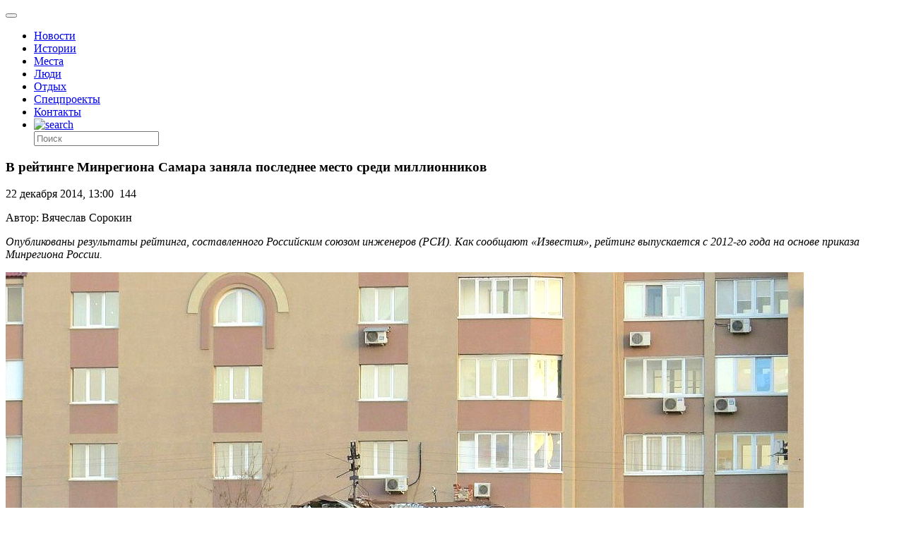

--- FILE ---
content_type: text/html; charset=UTF-8
request_url: https://drugoigorod.ru/rating_city_22_12/
body_size: 58792
content:
<!doctype html >
<!--[if lt IE 7]> <html class="no-js ie6 oldie" lang="en"> <![endif]-->
<!--[if IE 7]>    <html class="no-js ie7 oldie" lang="en"> <![endif]-->
<!--[if IE 8]>    <html class="no-js ie8 oldie" lang="en"> <![endif]-->
<!--[if IE 9]>    <html class="no-js ie9 oldie" lang="en"> <![endif]-->
<!--[if gt IE 8]><!--> <html class="no-js"  prefix="og: http://ogp.me/ns#"> <!--<![endif]-->
<head>

<!--script data-ad-client="ca-pub-8005390750911205" async src="https://pagead2.googlesyndication.com/pagead/js/adsbygoogle.js"></script-->

<!-- Global site tag (gtag.js) - Google Analytics -->
<!--script async src="https://www.googletagmanager.com/gtag/js?id=UA-149369094-1"></script-->
<!--script>
  window.dataLayer = window.dataLayer || [];
  function gtag(){dataLayer.push(arguments);}
  gtag('js', new Date());

  gtag('config', 'UA-149369094-1');
</script-->

<!-- Google Tag Manager -->
<!--script>(function(w,d,s,l,i){w[l]=w[l]||[];w[l].push({'gtm.start':
new Date().getTime(),event:'gtm.js'});var f=d.getElementsByTagName(s)[0],
j=d.createElement(s),dl=l!='dataLayer'?'&l='+l:'';j.async=true;j.src=
'https://www.googletagmanager.com/gtm.js?id='+i+dl;f.parentNode.insertBefore(j,f);
})(window,document,'script','dataLayer','GTM-PC6XZ7T');</script-->
<!-- End Google Tag Manager -->

    <title>В рейтинге Минрегиона Самара заняла последнее место среди миллионников | Другой город - интернет-журнал о Самаре и Самарской области</title>
    <meta charset="UTF-8" />
    <meta http-equiv="Content-Type" content="text/html; charset=UTF-8">
    <meta name="viewport" content="width=device-width, initial-scale=1.0">
	<meta name="yandex-tableau-widget" content="logo=logo_rus.png,color=#FFFFFF" />
	<meta name="yandex-verification" content="73d2cdfc5beaf529" />
    <meta name="author" content="Вячеслав Сорокин">
    <link rel="pingback" href="https://drugoigorod.ru/xmlrpc.php" />


    <style custom-placeholder>
        body {
            -webkit-animation: -dg-start 1s steps(1,end) 0s 1 normal both;
            -moz-animation:-dg-start 1s steps(1,end) 0s 1 normal both;
            -ms-animation:-dg-start 1s steps(1,end) 0s 1 normal both;
            animation:-dg-start 1s steps(1,end) 0s 1 normal both;
            }

        @-webkit-keyframes -dg-start{
            from{visibility:hidden}
            to{visibility:visible}
        }
        @-moz-keyframes -dg-start{
            from{visibility:hidden}
            to{visibility:visible}
        }
        @-ms-keyframes -dg-start{
            from{visibility:hidden}
            to{visibility:visible}
        }
        @-o-keyframes -dg-start{
            from{visibility:hidden}
            to{visibility:visible}
        }
        @keyframes -dg-start {
            from{visibility:hidden}
            to{visibility:visible}
        }
    </style>

    <link rel="icon" type="image/png" href="https://drugoigorod.ru/wp-content/uploads/2018/06/favicon1.ico"><meta name='robots' content='max-image-preview:large' />
<link rel='dns-prefetch' href='//ajax.googleapis.com' />
<link rel='dns-prefetch' href='//maps.google.com' />
<link rel='dns-prefetch' href='//s.w.org' />
<link rel="alternate" type="application/rss+xml" title="Другой город - интернет-журнал о Самаре и Самарской области &raquo; Лента" href="https://drugoigorod.ru/feed/" />
<link rel="alternate" type="application/rss+xml" title="Другой город - интернет-журнал о Самаре и Самарской области &raquo; Лента комментариев" href="https://drugoigorod.ru/comments/feed/" />
<link rel="alternate" type="application/rss+xml" title="Другой город - интернет-журнал о Самаре и Самарской области &raquo; Лента комментариев к &laquo;В рейтинге Минрегиона Самара заняла последнее место среди миллионников&raquo;" href="https://drugoigorod.ru/rating_city_22_12/feed/" />
<script type="text/javascript">
window._wpemojiSettings = {"baseUrl":"https:\/\/s.w.org\/images\/core\/emoji\/13.1.0\/72x72\/","ext":".png","svgUrl":"https:\/\/s.w.org\/images\/core\/emoji\/13.1.0\/svg\/","svgExt":".svg","source":{"concatemoji":"https:\/\/drugoigorod.ru\/wp-includes\/js\/wp-emoji-release.min.js?ver=5.9.3"}};
/*! This file is auto-generated */
!function(e,a,t){var n,r,o,i=a.createElement("canvas"),p=i.getContext&&i.getContext("2d");function s(e,t){var a=String.fromCharCode;p.clearRect(0,0,i.width,i.height),p.fillText(a.apply(this,e),0,0);e=i.toDataURL();return p.clearRect(0,0,i.width,i.height),p.fillText(a.apply(this,t),0,0),e===i.toDataURL()}function c(e){var t=a.createElement("script");t.src=e,t.defer=t.type="text/javascript",a.getElementsByTagName("head")[0].appendChild(t)}for(o=Array("flag","emoji"),t.supports={everything:!0,everythingExceptFlag:!0},r=0;r<o.length;r++)t.supports[o[r]]=function(e){if(!p||!p.fillText)return!1;switch(p.textBaseline="top",p.font="600 32px Arial",e){case"flag":return s([127987,65039,8205,9895,65039],[127987,65039,8203,9895,65039])?!1:!s([55356,56826,55356,56819],[55356,56826,8203,55356,56819])&&!s([55356,57332,56128,56423,56128,56418,56128,56421,56128,56430,56128,56423,56128,56447],[55356,57332,8203,56128,56423,8203,56128,56418,8203,56128,56421,8203,56128,56430,8203,56128,56423,8203,56128,56447]);case"emoji":return!s([10084,65039,8205,55357,56613],[10084,65039,8203,55357,56613])}return!1}(o[r]),t.supports.everything=t.supports.everything&&t.supports[o[r]],"flag"!==o[r]&&(t.supports.everythingExceptFlag=t.supports.everythingExceptFlag&&t.supports[o[r]]);t.supports.everythingExceptFlag=t.supports.everythingExceptFlag&&!t.supports.flag,t.DOMReady=!1,t.readyCallback=function(){t.DOMReady=!0},t.supports.everything||(n=function(){t.readyCallback()},a.addEventListener?(a.addEventListener("DOMContentLoaded",n,!1),e.addEventListener("load",n,!1)):(e.attachEvent("onload",n),a.attachEvent("onreadystatechange",function(){"complete"===a.readyState&&t.readyCallback()})),(n=t.source||{}).concatemoji?c(n.concatemoji):n.wpemoji&&n.twemoji&&(c(n.twemoji),c(n.wpemoji)))}(window,document,window._wpemojiSettings);
</script>
<style type="text/css">
img.wp-smiley,
img.emoji {
	display: inline !important;
	border: none !important;
	box-shadow: none !important;
	height: 1em !important;
	width: 1em !important;
	margin: 0 0.07em !important;
	vertical-align: -0.1em !important;
	background: none !important;
	padding: 0 !important;
}
</style>
	<link rel='stylesheet' id='mtq_CoreStyleSheets-css'  href='https://drugoigorod.ru/wp-content/plugins/mtouch-quiz/mtq_core_style.css?ver=3.1.2' type='text/css' media='all' />
<link rel='stylesheet' id='mtq_ThemeStyleSheets-css'  href='https://drugoigorod.ru/wp-content/plugins/mtouch-quiz/mtq_theme_style.css?ver=3.1.2' type='text/css' media='all' />
<link rel='stylesheet' id='nggv-stars-css-css'  href='https://drugoigorod.ru/wp-content/plugins/nextgen-gallery-voting/css/star_rating.css?ver=5.9.3' type='text/css' media='all' />
<link rel='stylesheet' id='bootstrap_tab-css'  href='https://drugoigorod.ru/wp-content/plugins/easy-responsive-tabs/assets/css/bootstrap_tab.min.css?ver=5.9.3' type='text/css' media='all' />
<link rel='stylesheet' id='bootstrap_dropdown-css'  href='https://drugoigorod.ru/wp-content/plugins/easy-responsive-tabs/assets/css/bootstrap_dropdown.min.css?ver=5.9.3' type='text/css' media='all' />
<link rel='stylesheet' id='ert_tab_icon_css-css'  href='https://drugoigorod.ru/wp-content/plugins/easy-responsive-tabs/assets/css/res_tab_icon.css?ver=5.9.3' type='text/css' media='all' />
<link rel='stylesheet' id='wp-block-library-css'  href='https://drugoigorod.ru/wp-includes/css/dist/block-library/style.min.css?ver=5.9.3' type='text/css' media='all' />
<style id='global-styles-inline-css' type='text/css'>
body{--wp--preset--color--black: #000000;--wp--preset--color--cyan-bluish-gray: #abb8c3;--wp--preset--color--white: #ffffff;--wp--preset--color--pale-pink: #f78da7;--wp--preset--color--vivid-red: #cf2e2e;--wp--preset--color--luminous-vivid-orange: #ff6900;--wp--preset--color--luminous-vivid-amber: #fcb900;--wp--preset--color--light-green-cyan: #7bdcb5;--wp--preset--color--vivid-green-cyan: #00d084;--wp--preset--color--pale-cyan-blue: #8ed1fc;--wp--preset--color--vivid-cyan-blue: #0693e3;--wp--preset--color--vivid-purple: #9b51e0;--wp--preset--gradient--vivid-cyan-blue-to-vivid-purple: linear-gradient(135deg,rgba(6,147,227,1) 0%,rgb(155,81,224) 100%);--wp--preset--gradient--light-green-cyan-to-vivid-green-cyan: linear-gradient(135deg,rgb(122,220,180) 0%,rgb(0,208,130) 100%);--wp--preset--gradient--luminous-vivid-amber-to-luminous-vivid-orange: linear-gradient(135deg,rgba(252,185,0,1) 0%,rgba(255,105,0,1) 100%);--wp--preset--gradient--luminous-vivid-orange-to-vivid-red: linear-gradient(135deg,rgba(255,105,0,1) 0%,rgb(207,46,46) 100%);--wp--preset--gradient--very-light-gray-to-cyan-bluish-gray: linear-gradient(135deg,rgb(238,238,238) 0%,rgb(169,184,195) 100%);--wp--preset--gradient--cool-to-warm-spectrum: linear-gradient(135deg,rgb(74,234,220) 0%,rgb(151,120,209) 20%,rgb(207,42,186) 40%,rgb(238,44,130) 60%,rgb(251,105,98) 80%,rgb(254,248,76) 100%);--wp--preset--gradient--blush-light-purple: linear-gradient(135deg,rgb(255,206,236) 0%,rgb(152,150,240) 100%);--wp--preset--gradient--blush-bordeaux: linear-gradient(135deg,rgb(254,205,165) 0%,rgb(254,45,45) 50%,rgb(107,0,62) 100%);--wp--preset--gradient--luminous-dusk: linear-gradient(135deg,rgb(255,203,112) 0%,rgb(199,81,192) 50%,rgb(65,88,208) 100%);--wp--preset--gradient--pale-ocean: linear-gradient(135deg,rgb(255,245,203) 0%,rgb(182,227,212) 50%,rgb(51,167,181) 100%);--wp--preset--gradient--electric-grass: linear-gradient(135deg,rgb(202,248,128) 0%,rgb(113,206,126) 100%);--wp--preset--gradient--midnight: linear-gradient(135deg,rgb(2,3,129) 0%,rgb(40,116,252) 100%);--wp--preset--duotone--dark-grayscale: url('#wp-duotone-dark-grayscale');--wp--preset--duotone--grayscale: url('#wp-duotone-grayscale');--wp--preset--duotone--purple-yellow: url('#wp-duotone-purple-yellow');--wp--preset--duotone--blue-red: url('#wp-duotone-blue-red');--wp--preset--duotone--midnight: url('#wp-duotone-midnight');--wp--preset--duotone--magenta-yellow: url('#wp-duotone-magenta-yellow');--wp--preset--duotone--purple-green: url('#wp-duotone-purple-green');--wp--preset--duotone--blue-orange: url('#wp-duotone-blue-orange');--wp--preset--font-size--small: 13px;--wp--preset--font-size--medium: 20px;--wp--preset--font-size--large: 36px;--wp--preset--font-size--x-large: 42px;}.has-black-color{color: var(--wp--preset--color--black) !important;}.has-cyan-bluish-gray-color{color: var(--wp--preset--color--cyan-bluish-gray) !important;}.has-white-color{color: var(--wp--preset--color--white) !important;}.has-pale-pink-color{color: var(--wp--preset--color--pale-pink) !important;}.has-vivid-red-color{color: var(--wp--preset--color--vivid-red) !important;}.has-luminous-vivid-orange-color{color: var(--wp--preset--color--luminous-vivid-orange) !important;}.has-luminous-vivid-amber-color{color: var(--wp--preset--color--luminous-vivid-amber) !important;}.has-light-green-cyan-color{color: var(--wp--preset--color--light-green-cyan) !important;}.has-vivid-green-cyan-color{color: var(--wp--preset--color--vivid-green-cyan) !important;}.has-pale-cyan-blue-color{color: var(--wp--preset--color--pale-cyan-blue) !important;}.has-vivid-cyan-blue-color{color: var(--wp--preset--color--vivid-cyan-blue) !important;}.has-vivid-purple-color{color: var(--wp--preset--color--vivid-purple) !important;}.has-black-background-color{background-color: var(--wp--preset--color--black) !important;}.has-cyan-bluish-gray-background-color{background-color: var(--wp--preset--color--cyan-bluish-gray) !important;}.has-white-background-color{background-color: var(--wp--preset--color--white) !important;}.has-pale-pink-background-color{background-color: var(--wp--preset--color--pale-pink) !important;}.has-vivid-red-background-color{background-color: var(--wp--preset--color--vivid-red) !important;}.has-luminous-vivid-orange-background-color{background-color: var(--wp--preset--color--luminous-vivid-orange) !important;}.has-luminous-vivid-amber-background-color{background-color: var(--wp--preset--color--luminous-vivid-amber) !important;}.has-light-green-cyan-background-color{background-color: var(--wp--preset--color--light-green-cyan) !important;}.has-vivid-green-cyan-background-color{background-color: var(--wp--preset--color--vivid-green-cyan) !important;}.has-pale-cyan-blue-background-color{background-color: var(--wp--preset--color--pale-cyan-blue) !important;}.has-vivid-cyan-blue-background-color{background-color: var(--wp--preset--color--vivid-cyan-blue) !important;}.has-vivid-purple-background-color{background-color: var(--wp--preset--color--vivid-purple) !important;}.has-black-border-color{border-color: var(--wp--preset--color--black) !important;}.has-cyan-bluish-gray-border-color{border-color: var(--wp--preset--color--cyan-bluish-gray) !important;}.has-white-border-color{border-color: var(--wp--preset--color--white) !important;}.has-pale-pink-border-color{border-color: var(--wp--preset--color--pale-pink) !important;}.has-vivid-red-border-color{border-color: var(--wp--preset--color--vivid-red) !important;}.has-luminous-vivid-orange-border-color{border-color: var(--wp--preset--color--luminous-vivid-orange) !important;}.has-luminous-vivid-amber-border-color{border-color: var(--wp--preset--color--luminous-vivid-amber) !important;}.has-light-green-cyan-border-color{border-color: var(--wp--preset--color--light-green-cyan) !important;}.has-vivid-green-cyan-border-color{border-color: var(--wp--preset--color--vivid-green-cyan) !important;}.has-pale-cyan-blue-border-color{border-color: var(--wp--preset--color--pale-cyan-blue) !important;}.has-vivid-cyan-blue-border-color{border-color: var(--wp--preset--color--vivid-cyan-blue) !important;}.has-vivid-purple-border-color{border-color: var(--wp--preset--color--vivid-purple) !important;}.has-vivid-cyan-blue-to-vivid-purple-gradient-background{background: var(--wp--preset--gradient--vivid-cyan-blue-to-vivid-purple) !important;}.has-light-green-cyan-to-vivid-green-cyan-gradient-background{background: var(--wp--preset--gradient--light-green-cyan-to-vivid-green-cyan) !important;}.has-luminous-vivid-amber-to-luminous-vivid-orange-gradient-background{background: var(--wp--preset--gradient--luminous-vivid-amber-to-luminous-vivid-orange) !important;}.has-luminous-vivid-orange-to-vivid-red-gradient-background{background: var(--wp--preset--gradient--luminous-vivid-orange-to-vivid-red) !important;}.has-very-light-gray-to-cyan-bluish-gray-gradient-background{background: var(--wp--preset--gradient--very-light-gray-to-cyan-bluish-gray) !important;}.has-cool-to-warm-spectrum-gradient-background{background: var(--wp--preset--gradient--cool-to-warm-spectrum) !important;}.has-blush-light-purple-gradient-background{background: var(--wp--preset--gradient--blush-light-purple) !important;}.has-blush-bordeaux-gradient-background{background: var(--wp--preset--gradient--blush-bordeaux) !important;}.has-luminous-dusk-gradient-background{background: var(--wp--preset--gradient--luminous-dusk) !important;}.has-pale-ocean-gradient-background{background: var(--wp--preset--gradient--pale-ocean) !important;}.has-electric-grass-gradient-background{background: var(--wp--preset--gradient--electric-grass) !important;}.has-midnight-gradient-background{background: var(--wp--preset--gradient--midnight) !important;}.has-small-font-size{font-size: var(--wp--preset--font-size--small) !important;}.has-medium-font-size{font-size: var(--wp--preset--font-size--medium) !important;}.has-large-font-size{font-size: var(--wp--preset--font-size--large) !important;}.has-x-large-font-size{font-size: var(--wp--preset--font-size--x-large) !important;}
</style>
<link rel='stylesheet' id='bsk-posts-gmap-css'  href='https://drugoigorod.ru/wp-content/plugins/bsk-posts-google-map/css/bsk-posts-gmap.css?ver=5.9.3' type='text/css' media='all' />
<link rel='stylesheet' id='cookie-notice-front-css'  href='https://drugoigorod.ru/wp-content/plugins/cookie-notice/css/front.min.css?ver=2.5.6' type='text/css' media='all' />
<link rel='stylesheet' id='dashicons-css'  href='https://drugoigorod.ru/wp-includes/css/dashicons.min.css?ver=5.9.3' type='text/css' media='all' />
<link rel='stylesheet' id='kodex-posts-likes-css'  href='https://drugoigorod.ru/wp-content/plugins/kodex-posts-likes/public/css/kodex-posts-likes-public.css?ver=2.4.3' type='text/css' media='all' />
<link rel='stylesheet' id='td-theme-new-css'  href='https://drugoigorod.ru/wp-content/themes/Newspaper/css/main.css?ver=5.1.3' type='text/css' media='all' />
<link rel='stylesheet' id='wordpress-popular-posts-css'  href='https://drugoigorod.ru/wp-content/plugins/wordpress-popular-posts/style/wpp.css?ver=3.2.1' type='text/css' media='all' />
<script type='text/javascript' src='https://ajax.googleapis.com/ajax/libs/jquery/1.11.1/jquery.min.js?ver=1.11.1' id='jquery-js'></script>
<script type='text/javascript' src='https://drugoigorod.ru/wp-content/plugins/mtouch-quiz/script.js?ver=3.1.2' id='mtq_script-js'></script>
<script type='text/javascript' src='https://drugoigorod.ru/wp-content/plugins/nextgen-gallery-voting/js/ajaxify-stars.js?ver=5.9.3' id='nggv-stars-js'></script>
<script type='text/javascript' src='https://drugoigorod.ru/wp-content/plugins/nextgen-gallery-voting/js/ajaxify-likes.js?ver=5.9.3' id='nggv-like-js'></script>
<script type='text/javascript' src='https://drugoigorod.ru/wp-content/plugins/wp_pro_ad_system/templates/js/load_ads.js?ver=5.9.3' id='pro_ads_load_ads-js'></script>
<script type='text/javascript' src='https://drugoigorod.ru/wp-content/plugins/bsk-posts-google-map/js/bsk-posts-gmap.js?ver=5.9.3' id='bsk-posts-gmap-js'></script>
<script type='text/javascript' src='https://maps.google.com/maps/api/js?sensor=true&#038;ver=5.9.3' id='bsk-posts-gmap-google-api-js'></script>
<script type='text/javascript' src='https://drugoigorod.ru/wp-content/plugins/bsk-posts-google-map/js/gmaps.js?ver=5.9.3' id='bsk-posts-gmap-gmaps-js'></script>
<script type='text/javascript' id='cookie-notice-front-js-before'>
var cnArgs = {"ajaxUrl":"https:\/\/drugoigorod.ru\/wp-admin\/admin-ajax.php","nonce":"080b54aca1","hideEffect":"fade","position":"bottom","onScroll":false,"onScrollOffset":100,"onClick":false,"cookieName":"cookie_notice_accepted","cookieTime":2592000,"cookieTimeRejected":2592000,"globalCookie":false,"redirection":false,"cache":false,"revokeCookies":false,"revokeCookiesOpt":"automatic"};
</script>
<script type='text/javascript' src='https://drugoigorod.ru/wp-content/plugins/cookie-notice/js/front.min.js?ver=2.5.6' id='cookie-notice-front-js'></script>
<script type='text/javascript' id='kodex-posts-likes-js-extra'>
/* <![CDATA[ */
var kodex_posts_likes = {"ajaxurl":"https:\/\/drugoigorod.ru\/wp-admin\/admin-ajax.php"};
/* ]]> */
</script>
<script type='text/javascript' src='https://drugoigorod.ru/wp-content/plugins/kodex-posts-likes/public/js/kodex-posts-likes-public.js?ver=2.4.3' id='kodex-posts-likes-js'></script>
<script type='text/javascript' src='https://drugoigorod.ru/wp-content/themes/Newspaper/loadmore.js?ver=5.1.3' id='true_loadmore-js'></script>
<link rel="https://api.w.org/" href="https://drugoigorod.ru/wp-json/" /><link rel="alternate" type="application/json" href="https://drugoigorod.ru/wp-json/wp/v2/posts/24505" /><link rel="EditURI" type="application/rsd+xml" title="RSD" href="https://drugoigorod.ru/xmlrpc.php?rsd" />
<link rel="wlwmanifest" type="application/wlwmanifest+xml" href="https://drugoigorod.ru/wp-includes/wlwmanifest.xml" /> 
<meta name="generator" content="WordPress 5.9.3" />
<link rel="canonical" href="https://drugoigorod.ru/rating_city_22_12/" />
<link rel='shortlink' href='https://drugoigorod.ru/?p=24505' />
<link rel="alternate" type="application/json+oembed" href="https://drugoigorod.ru/wp-json/oembed/1.0/embed?url=https%3A%2F%2Fdrugoigorod.ru%2Frating_city_22_12%2F" />
<link rel="alternate" type="text/xml+oembed" href="https://drugoigorod.ru/wp-json/oembed/1.0/embed?url=https%3A%2F%2Fdrugoigorod.ru%2Frating_city_22_12%2F&#038;format=xml" />
<!-- <meta name="NextGEN" version="2.0.79" /> -->
<style type="text/css">.pvc_clear{clear:both} .pvc_stats{background:url("https://drugoigorod.ru/wp-content/plugins/page-views-count/chart-bar.png") no-repeat scroll 0 5px transparent !important;padding: 5px 5px 5px 25px !important;float:left;}</style>
<!-- Open Graph Meta Data by WP-Open-Graph plugin-->
<meta property="og:site_name" content="Другой город - интернет-журнал о Самаре и Самарской области" />
<meta property="og:locale" content="ru_ru" />
<meta property="og:type" content="article" />
<meta property="og:image:width" content="1130" />
<meta property="og:image:height" content="848" />
<meta property="og:image" content="" />
<meta property="og:title" content="В рейтинге Минрегиона Самара заняла последнее место среди миллионников" />
<meta property="og:url" content="https://drugoigorod.ru/rating_city_22_12/" />
<meta property="og:description" content="Опубликованы результаты рейтинга, составленного Российским союзом инженеров (РСИ). Как" />
<!-- /Open Graph Meta Data -->
<!--[if lt IE 9]><script src="https://html5shim.googlecode.com/svn/trunk/html5.js"></script><![endif]-->
    <style type="text/css">.recentcomments a{display:inline !important;padding:0 !important;margin:0 !important;}</style>				<!-- WordPress Popular Posts v3.2.1 -->
				<script type="text/javascript">//<![CDATA[

					var sampling_active = 0;
					var sampling_rate   = 100;
					var do_request = false;

					if ( !sampling_active ) {
						do_request = true;
					} else {
						var num = Math.floor(Math.random() * sampling_rate) + 1;
						do_request = ( 1 === num );
					}

					if ( do_request ) {

						// Create XMLHttpRequest object and set variables
						var xhr = ( window.XMLHttpRequest )
						  ? new XMLHttpRequest()
						  : new ActiveXObject( "Microsoft.XMLHTTP" ),
						url = 'https://drugoigorod.ru/wp-admin/admin-ajax.php',
						params = 'action=update_views_ajax&token=ab9f76cfa1&id=24505';
						// Set request method and target URL
						xhr.open( "POST", url, true );
						// Set request header
						xhr.setRequestHeader( "Content-type", "application/x-www-form-urlencoded" );
						// Hook into onreadystatechange
						xhr.onreadystatechange = function() {
							if ( 4 === xhr.readyState && 200 === xhr.status ) {
								if ( window.console && window.console.log ) {
									window.console.log( xhr.responseText );
								}
							}
						};
						// Send request
						xhr.send( params );

					}

				//]]></script>
				<!-- End WordPress Popular Posts v3.2.1 -->
				
<!-- JS generated by theme -->

<script>
    

var td_blocks = []; //here we store all the items for the current page

//td_block class - each ajax block uses a object of this class for requests
function td_block() {
    this.id = '';
    this.block_type = 1; //block type id (1-234 etc)
    this.atts = '';
    this.td_cur_cat = '';
    this.td_column_number = '';
    this.td_current_page = 1; //
    this.post_count = 0; //from wp
    this.found_posts = 0; //from wp
    this.max_num_pages = 0; //from wp
    this.is_ajax_running = false;
    this.header_color = '';
    this.ajax_pagination_infinite_stop = ''; //show load more at page x
}

    
var td_ad_background_click_link="";
var td_ad_background_click_target="";
var td_ajax_url="https://drugoigorod.ru/wp-admin/admin-ajax.php";
var td_get_template_directory_uri="https://drugoigorod.ru/wp-content/themes/Newspaper";
var tds_snap_menu="";
var tds_header_style="8";
var tds_mobile_swipe="";
var td_search_url="https://drugoigorod.ru/search/";
var td_please_wait="Please wait...";
var td_email_user_pass_incorrect="User or password incorrect!";
var td_email_user_incorrect="Email or username incorrect!";
var td_email_incorrect="Email incorrect!";
var tds_more_articles_on_post_enable="";
var tds_more_articles_on_post_time_to_wait="";
var tds_more_articles_on_post_pages_distance_from_top="0";
var tds_theme_color_site_wide="#4db2ec";
</script>

<script charset="UTF-8" src="//cdn.sendpulse.com/28edd3380a1c17cf65b137fe96516659/js/push/8f8e7369b243453c3ed7d164efa51a20_0.js" async></script>
<link rel='stylesheet' id='before-after.min.css-css'  href='https://drugoigorod.ru/wp-content/plugins/4before-after-image-slider/css/before-after.min.css?ver=5.9.3' type='text/css' media='all' />
</head>

<body class="post-template-default single single-post postid-24505 single-format-standard cookies-not-set td-full-layout rating_city_22_12 elementor-default elementor-kit-237523">

<!-- Google Tag Manager (noscript) -->
<noscript><iframe src="https://www.googletagmanager.com/ns.html?id=GTM-PC6XZ7T"
height="0" width="0" style="display:none;visibility:hidden"></iframe></noscript>
<!-- End Google Tag Manager (noscript) -->

<div id="outer-wrap">
        <div id="inner-wrap" class="td-transition-content-and-menu">
<div class="td-header-menu-wrap">
    <div class="container">
        <div class="row">
            <div class="span9">
                                            </div>

            <div class="span3">
                            </div>

        </div>
    </div>
</div>


<!--?php if( is_front_page() ){
	 echo "<div style='width:100%;height:auto;padding:0;text-align:center;' class='bann1200'><img src='/banners/2024_02_12_bann_vybory_president/2024_02_12-bann-vybory-pres.png' border='0' /></div>";
}
else {
	 echo "";
}
?-->

<!--php if( is_front_page() ){
	 echo "<div style='width:100%;height:auto;padding:0;text-align:center;' class='bann1200'><a href='https://samgen.drugoigorod.ru'><img src='/banners/2023_08_01_bann_samgen/1200x200_samgen2023.jpg' border='0' /></a></div>";
}
else {
	 echo "";
}
-->

<!--
MySELDONdiv style='width:100%;height:auto;padding:0;text-align:center;' class='bann1200'><a href='https://basis.myseldon.com/ru?promoCode=DRUGOYG12&PartnerId=15873' target='_blank'><img src='/banners/2018_04_18_myseldon/1200x120myseldon2018.jpg' border='0' /></a></div-->


<!--CIRCUS2  /2019_01_22_circus2019/1200x127_2019_01_circus.jpg -->

<!--CIRCUS
div style='width:100%;height:auto;padding:0;text-align:center;' class='bann1200'><a href='http://drugoigorod.ru/circus-ice/' target='_blank'><img src='/banners/2018_12_13_circus2018/1200x120_circus2018.jpg' border='0' /></a></div-->

<!--ZOBRtv
div style='width:100%;height:auto;padding:0;text-align:center;' class='bann1200'><a href='http://drugoigorod.ru/zobr-trans/' target='_blank'><img src='/banners/2018_10_11_zobr_trans/1200x150_zobr_trans_2018.jpg' border='0' /></a></div-->


<!-- MYSELDON
https://account.myseldon.com/ru/Account/Register?promoCode=DRUGOYG12&PartnerId=15873

/2018_04_18_myseldon/1200x120myseldon2018.jpg
-->


<!-- AMBAR NEW div style='width:100%;height:auto;padding:0;text-align:center;' class='bann1200'><a href='http://ambarcinema.ru/' target='_blank'><img src='/banners/2018_01_25_ambar_love/1200x120_ambar_love.jpg' border='0' /></a></div-->

<!-- BUSSINES div style='width:100%;height:auto;padding:0;text-align:center;' class='bann1200'><a href='http://bit.ly/2AsNz7O' target='_blank'><img src='/banners/2017_12_08_buiss/1200х130_buss.jpg' border='0' /></a></div-->

<!-- AMBAR div style='width:100%;height:auto;padding:0;text-align:center;' class='bann1200'><a href='http://ambarcinema.ru/' target='_blank'><img src='/banners/2017_11_01_afisha_ambarcinema/1200x130_ambarcinema.jpg' border='0' /></a></div-->

<!--Соловьёв div style='width:100%;height:auto;padding:0;text-align:center;' class='bann1200'><a href='http://bit.ly/2whGg24' target='_blank'><img src='/banners/2017_08_30_businesslife/1200х123businesslife.jpg' border='0' /></a></div-->

<!--div style="width:100%;height:auto;padding:0;text-align:center;" class="bann1200"><a href="https://vk.com/topic-115518271_35390911" target="_blank"><img src="/banners/2017_06_02_nashe/1200x123_nashestvie_dg.jpg" border="0" /></a></div-->

<!--div class="bann1200"><a href="https://vk.com/topic-115518271_35526332" target="_blank"><img src="/banners/2017_07_17_nashe_bochka/dg_okhota.jpg" width="100%" border="0" /></a></div-->

<header class="header">
    <div class="container">
        <div class="header-left">
            <a href="/">
                <div class="dglogo"></div>
            </a>
        </div>
        <div class="header-right">
            <button class="menu-toogle"></button>
        </div>
        <!--div class="header-shop">
            <a class="header-shop-link" href="http://shop.drugoigorod.ru/">
                <img class="header-shop-img" src="/wp-content/themes/Newspaper/img/blocks/header/shop-icon.svg" alt="drugoigorod shop">
                <span class="header-shop-sign">Лавка</span>
            </a>
        </div-->
		<!--div class="header-shop">
            <a class="header-shop-link" href="http://drugoigorod.ru/category/mundial2018/">
                
				<span class="header-shop-sign">карта чм-2018</span>
            </a>
        </div-->
		
	
        <nav class="menu">
            <ul class="menu-list">
			    <li class="menu-item"><a href="/category/allnews/" class="menu-link">Новости</a></li>
                <li class="menu-item"><a href="/category/histories/" class="menu-link">Истории</a></li>
				<li class="menu-item"><a href="/category/mesta/" class="menu-link">Места</a></li>
				<li class="menu-item"><a href="/category/people/" class="menu-link">Люди</a></li>
				<!--li class="menu-item"><a href="/category/specoperation2022/" class="menu-link" style="color:#fe1635!important;">СПЕЦОПЕРАЦИЯ</a></li>
				<li class="menu-item"><a href="/buildchange/" class="menu-link">Было/Стало</a></li-->
				<!--li class="menu-item"><a href="/category/healthlife/" class="menu-link" style="color:#fe1635!important;">&#10084; Здоровая жизнь</a></li-->
				<!--li class="menu-item"><a href="/category/smr-kbsh-smr/" class="menu-link" style="color:#fe1635!important;">СМР-КБШ-СМР</a></li-->
                <li class="menu-item"><a href="/category/tangibles/" class="menu-link">Отдых</a></li>
                <li class="menu-item"><a href="/category/specprojects/" class="menu-link">Спецпроекты</a></li>
                <li class="menu-item"><a href="/contacts/" class="menu-link">Контакты</a></li>
                <li class="menu-item"><a href="/?s" class="menu-link menu-link--search"><img class="menu-search-img" src="/wp-content/themes/Newspaper/img/blocks/header/search.png" alt="search"></a>
                    <form class="menu-form" action="/" method="get">
                        <input class="menu-search" type="text" name="s" placeholder="Поиск">
                    </form>
                </li>
            </ul>
        </nav>
    </div>
</header>


<!--  стрим избиркома 2021_09_17 -->
<!--?php if( is_front_page() ){
	 echo "<iframe width='100%' height='675' src='https://www.youtube.com/embed/n8WurM-ZWdc' frameborder='0' allow='accelerometer; autoplay; encrypted-media; gyroscope; picture-in-picture' allowfullscreen></iframe>";
}
else {
	 echo "";
}
?-->



<!-- стрим пресс-конференции 2021_07_29 -->
<!--?php if( is_front_page() ){
	 echo "<iframe width='100%' height='675' src='https://www.youtube.com/embed/Apkl-xunOHw' frameborder='0' allow='accelerometer; autoplay; encrypted-media; gyroscope; picture-in-picture' allowfullscreen></iframe>";
}
else {
	 echo "";
}
?-->

<!-- стрим пресс-конференции 2021_07_01
?php if( is_front_page() ){
	 echo "<iframe width='100%' height='675' src='https://www.youtube.com/embed/NRujuPOywSM' frameborder='0' allow='accelerometer; autoplay; encrypted-media; gyroscope; picture-in-picture' allowfullscreen></iframe>";
}
else {
	 echo "";
}
?-->
<!--?php if( is_front_page() ){
	 echo "<iframe width='100%' height='675' src='https://www.youtube.com/embed/yOUQqnSRvdk' frameborder='0' allow='accelerometer; autoplay; encrypted-media; gyroscope; picture-in-picture' allowfullscreen></iframe>";
}
else {
	 echo "";
}
?-->


<!--iframe width='100%' height='675' src='https://www.youtube.com/embed/NWG0hyZ7QS0' frameborder='0' allow='accelerometer; autoplay; encrypted-media; gyroscope; picture-in-picture' allowfullscreen></iframe-->

<!--iframe width='100%' height='615' src='https://www.youtube.com/embed/Wse2TuRw8SM' frameborder='0' allow='accelerometer; autoplay; encrypted-media; gyroscope; picture-in-picture' allowfullscreen></iframe-->
<!--iframe src='//vk.com/video_ext.php?oid=-103983145&id=456239268&hash=9ba52ab9dc473175' width='100%' height='615' frameborder='0' allowfullscreen></iframe-->

<!--div class="transhalfleft">
<iframe class="ifrtranshalfright" width='100%' src="https://www.youtube.com/embed/RiyHSBDfPBg?width=100%25&height=100%25" frameborder="0" allow="autoplay; encrypted-media" allowfullscreen></iframe>
</div>
<div class="transhalfright">
<iframe class="ifrtranshalfright" frameborder='0' width='100%' scrolling='no' src='//ZOBRtv.webcaster.pro/iframe/feed/start/free_96bac735f4faaae0d191385e95c98cd7_hd/207_4235907241/461cba38a1366cebae70c621dfacf5f9/4692137197?sr=443&type_id=&autostart=1&width=100%25&height=100%25&lang=ru' allowfullscreen allow='encrypted-media'></iframe>
</div>
<div style="width:100%;clear:both;"></div-->
<!--iframe src="//ZOBRtv.webcaster.pro/iframe/feed/start/free_9c80410ac9e337b1e9e7f7821ec3abf3_hd/207_821915143/7bdcdbe052592ddfb2db31b9fd27de63/4676958803?sr=443&amp;type_id=&amp;autostart=1&amp;width=100%25&amp;height=600&amp;lang=ru" width="100%" height="700" frameborder="0" scrolling="no" allowfullscreen="allowfullscreen"></iframe-->
        
                    <div class="span12 column_container td-post-content" role="main" itemprop="mainContentOfPage">
                
    <article class="article">

        
                <section class="article-section">
                    <div class="container">
                        <div class="article-content article-content--noimage">
                        <div class="article-intro article-intro--noimage">
                            <h1 class="article-intro-title">
                                В рейтинге Минрегиона Самара заняла последнее место среди миллионников      
                            </h1>
                            <p class="article-intro-date"><time  itemprop="dateCreated" class="entry-date updated" datetime="2014-12-22T13:00:25+00:00" >22 декабря 2014, 13:00</time><meta itemprop="interactionCount" content="UserComments:0"/> <img class="article-view-img" src="/wp-content/themes/Newspaper/img/blocks/article/eye.png" alt="">&nbsp;144</p>
                            <p class="article-intro-author">Автор: Вячеслав Сорокин</p><meta itemprop="interactionCount" content="UserComments:0"/>
                        
                        </div>
                            <p><em>Опубликованы результаты рейтинга, составленного Российским союзом инженеров (РСИ). Как сообщают «Известия», рейтинг выпускается с 2012-го года на основе приказа Минрегиона России.</em></p>
<p><img loading="lazy" class="aligncenter size-full wp-image-24511" src="http://drugoigorod.ru/wp-content/uploads/2014/12/mil.jpg" alt="mil" width="1130" height="848" /></p>
<p>В итоговый список попали 165 городов, население которых превышает 100 тысяч человек. Специалисты оценивали города по 71 показателю. Учитывались, в том числе, демографические характеристики, состояние социальной и транспортной инфраструктуры, доступность жилья, благосостояние населения и инновационная активность.</p>
<p>Самара в рейтинге оказалась лишь на 81-м месте с итоговым индексом 29,06. Лидером с большим отрывом стала Москва с результатом 56,14, а замкнул список Прокопьевск (21,34) из Кемеровской области. В первую десятку вошли также Санкт-Петербург (44,31), Казань (43,67), Новосибирск (42,40), Екатеринбург (41,59), Подольск (41,41), Краснодар (41,24), Балашиха (40,66), Одинцово (40,08) и Белгород (40,02).</p>
<p>Фигурирует в списке и Тольятти. Со средним индексом 27,95 Автоград занимает 119-ю строчку. Рядом, на 121-м месте, оказался Новокуйбышевск (27,89).</p>
<p>Среди городов-миллионников Самара заняла последнее место в рейтинге.</p>

<script type="text/javascript">(function(w,doc) {
if (!w.__utlWdgt ) {
    w.__utlWdgt = true;
    var d = doc, s = d.createElement('script'), g = 'getElementsByTagName';
    s.type = 'text/javascript'; s.charset='UTF-8'; s.async = true;
    s.src = ('https:' == w.location.protocol ? 'https' : 'http')  + '://w.uptolike.com/widgets/v1/uptolike.js';
    var h=d[g]('body')[0];
    h.appendChild(s);
}})(window,document);
</script>
<div style="    text-align: center;" data-url="https://drugoigorod.ru/rating_city_22_12/" data-mobile-view="false" data-share-size="30" data-like-text-enable="false" data-background-alpha="0.0" data-pid="cmsdrugoigorodru" data-mode="share" data-background-color="#ededed" data-hover-effect="scale" data-share-shape="round-rectangle" data-share-counter-size="14" data-icon-color="#ffffff" data-mobile-sn-ids="vk.tm." data-text-color="#000000" data-buttons-color="#ffffff" data-counter-background-color="#ffffff" data-share-counter-type="separate" data-orientation="horizontal" data-following-enable="false" data-sn-ids="vk.tm." data-preview-mobile="false" data-selection-enable="true" data-exclude-show-more="true" data-share-style="12" data-counter-background-alpha="1.0" data-top-button="false" class="uptolike-buttons" ></div>

                        
						    
                    </div>
                </section>
				
	<!--div style="clear:both;"><div style="width:100%;height:120px;padding:0;padding-top:16px!important;margin-bottom:0px;text-align:center;" class="bann1200"><a href="https://yadi.sk/i/MRcSB2TVNvjnFQ" target=_blank><img src="/banners/2020_04_09/2020_04_09_estate1.gif" border="0" /></a></div><div style="clear:both;"-->

    </article> <!-- /.post -->

    
                <section class="other-posts">
                        <div class="container">
                          <div class="page-section page-section--articles">


	<div class="wpb_row row-fluid">

	<div class="span4">
        
        
            <div class="page-block page-block--noimage">
            
                <div class="post post--noimage">
                <a class="post-link" href="https://drugoigorod.ru/new-bread-recipe-developed-samara-polytechnic-university/">
                    <div class="post-caption">
                        <h3 class="post-title">В Самарском политехе разработали новую рецептуру хлеба</h3>
                        <p class="post-date">19 января 2026, 10:47</p>
                    </div>
                </a>   
                </div>
            
            </div>
            
            

        

        
	</div> <!-- ./span4 -->

	<div class="span4">
        
        
            <div class="page-block page-block--noimage">
            
                <div class="post post--noimage">
                <a class="post-link" href="https://drugoigorod.ru/residents-asked-governor-stop-oil-well-development-near-residential-areas/">
                    <div class="post-caption">
                        <h3 class="post-title">Жители Самарской области попросили губернатора остановить разработку нефтяных скважин возле жилых зон</h3>
                        <p class="post-date">19 января 2026, 10:08</p>
                    </div>
                </a>   
                </div>
            
            </div>
            
            

        

        
	</div> <!-- ./span4 -->

	<div class="span4">
        
        
            <div class="page-block page-block--noimage">
            
                <div class="post post--noimage">
                <a class="post-link" href="https://drugoigorod.ru/where-and-when-in-samara-can-plunge-into-font-for-epiphany/">
                    <div class="post-caption">
                        <h3 class="post-title">Где и когда в Самаре можно окунуться в купель на Крещение в 2026 году</h3>
                        <p class="post-date">18 января 2026, 10:53</p>
                    </div>
                </a>   
                </div>
            
            </div>
            
            

        

        
	</div> <!-- ./span4 --></div><!--./row-fluid-->

	<div class="wpb_row row-fluid">

	<div class="span4">
        
        
            <div class="page-block page-block--noimage">
            
                <div class="post post--noimage">
                <a class="post-link" href="https://drugoigorod.ru/sirens-sound-in-kuibyshevsky-district-until-20-january/">
                    <div class="post-caption">
                        <h3 class="post-title">До 20 января в Куйбышевском районе Самары будут звучать сирены</h3>
                        <p class="post-date">18 января 2026, 10:39</p>
                    </div>
                </a>   
                </div>
            
            </div>
            
            

        

        
	</div> <!-- ./span4 -->

	<div class="span4">
        
        
            <div class="page-block page-block--noimage">
            
                <div class="post post--noimage">
                <a class="post-link" href="https://drugoigorod.ru/musical-evening-in-samara-church-26-january/">
                    <div class="post-caption">
                        <h3 class="post-title">В самарской кирхе пройдёт музыкальный вечер</h3>
                        <p class="post-date">18 января 2026, 10:27</p>
                    </div>
                </a>   
                </div>
            
            </div>
            
            

        

        
	</div> <!-- ./span4 -->

	<div class="span4">
        
        
            <div class="page-block page-block--noimage">
            
                <div class="post post--noimage">
                <a class="post-link" href="https://drugoigorod.ru/aksakov-estate-included-in-register-cultural-heritage-sites/">
                    <div class="post-caption">
                        <h3 class="post-title">Усадьбу Аксаковых в Самарской области включили в реестр объектов культурного наследия</h3>
                        <p class="post-date">17 января 2026, 14:14</p>
                    </div>
                </a>   
                </div>
            
            </div>
            
            

        

        
	</div> <!-- ./span4 --></div><!--./row-fluid-->

	<div class="wpb_row row-fluid">

	<div class="span4">
        
        
            <div class="page-block page-block--noimage">
            
                <div class="post post--noimage">
                <a class="post-link" href="https://drugoigorod.ru/regional-library-open-exhibition-entitled-from-pushkin-to-vysotsky/">
                    <div class="post-caption">
                        <h3 class="post-title">В областной библиотеке открылась выставка «От Пушкина до Высоцкого»</h3>
                        <p class="post-date">17 января 2026, 14:05</p>
                    </div>
                </a>   
                </div>
            
            </div>
            
            

        

        
	</div> <!-- ./span4 -->

	<div class="span4">
        
        
            <div class="page-block page-block--noimage">
            
                <div class="post post--noimage">
                <a class="post-link" href="https://drugoigorod.ru/which-tram-track-sections-repaired-in-2026/">
                    <div class="post-caption">
                        <h3 class="post-title">Какие участки трамвайных путей отремонтируют в 2026 году</h3>
                        <p class="post-date">17 января 2026, 13:54</p>
                    </div>
                </a>   
                </div>
            
            </div>
            
            

        

        
	</div> <!-- ./span4 -->

	<div class="span4">
        
        
            <div class="page-block page-block--noimage">
            
                <div class="post post--noimage">
                <a class="post-link" href="https://drugoigorod.ru/residents-samara-region-protested-against-oil-drilling/">
                    <div class="post-caption">
                        <h3 class="post-title">Жители Самарской области выступили против бурения нефтяных скважин</h3>
                        <p class="post-date">17 января 2026, 13:41</p>
                    </div>
                </a>   
                </div>
            
            </div>
            
            

        

        
	</div> <!-- ./span4 --></div><!--./row-fluid-->
                </div>
            </div>
        </section>


    <a href="#" class="scrollToTop"></a>

            </div>
            
                 
           
            <div class="td-footer-wrap" style="display:none;">
        <div class="container">
            <div class="row">
                
                            <div class="span12">
                                <div class="td-grid-wrap">
                                    <div class="container-fluid">
                                        <div class="wpb_row row-fluid ">
                                            <div class="span4 wpb_column column_container">
                                                                                            </div>

                                            <div class="span4 wpb_column column_container">
                                                                                            </div>
                                            <div class="span4 wpb_column column_container">
                                                                                            </div>
                                        </div>
                                    </div>
                                </div>
                            </div>

                                    </div>
		</div>
	
	</div> <!-- /.td-footer-wrap  -->


		<!--MediaMetrix-->
		<div style="margin:0 auto !important; text-align:center !important;">
		
		</div>
		<!--/MediaMetrix-->
    <footer class="footer">
        <div class="container">
		<!--p class="footer-discl">ООО «ТВпортал» | Свид. Роскомнадзора о регистрации СМИ «Другой город» ЭЛ № ФС 77 - 71907от 13.12.2017 г.| Возрастной рейтинг 18+ | drugoigorod@gmail.com<br/>
		Учредитель: ООО «ТВпортал». Адрес редакции: 443001, Самарская обл., г. Самара, ул. Ульяновская/Ярмарочная, д. 52/55, комн. 6</p-->
            <img class="footer-logo" src="/wp-content/themes/Newspaper/img/blocks/footer/dg_white.png" alt="dg logo">
            <div class="footer-content" style="margin-bottom:24px;">
                <p class="footer-copyright">© 2013–2026 г. г., самарский интернет-журнал «Другой город»</p>
                <p class="footer-subscribe">Подписывайтесь: <!--a class="footer-link" href="https://www.facebook.com/drugoigorod">Фейсбук</a>, --><a class="footer-link" href="https://vk.com/dgsamara">Вконтакте</a>, <!--a class="footer-link" href="https://twitter.com/drugoigorodru">Твиттер</a>, --><a class="footer-link" href="https://t.me/drugoigorod">Telegram</a></p>
            </div>
<!--script src='//mediametrics.ru/partner/inject/inject.js' type='text/javascript' id='MediaMetricsInject' data-adaptive='true' data-img='false' data-type='std' data-bgcolor='FFFFFF' data-bordercolor='000000' data-linkscolor='232323' data-transparent='true' data-rows='3' data-inline='true' data-font='small' data-fontfamily='roboto' data-border='' data-borderwidth='0' data-alignment='vertical' data-country='ru' data-site='mmet/drugoigorod_ru'> </script-->
<p class="footer-discl"><a href="https://metrika.yandex.ru/stat/?id=22209100&amp;from=informer" target="_blank" rel="nofollow"><img src="https://informer.yandex.ru/informer/22209100/3_1_FFFFFFFF_EFEFEFFF_0_pageviews" style="width:88px; height:31px; border:0; padding-right:8px!important;" alt="Яндекс.Метрика" title="Яндекс.Метрика: данные за сегодня (просмотры, визиты и уникальные посетители)" class="ym-advanced-informer" data-cid="22209100" data-lang="ru" align="left"/></a>ООО «ТВпортал» | Сетевое издание «Другой город». Зарегистрировано Роскомнадзором. Регистрационный номер ЭЛ № ФС 77 - 71907от 13.12.2017 г. | Возрастной рейтинг 16+ | drugoigorod@gmail.com<!--br/--> | Телефон редакции: 331-11-11, доб.406, адрес эл.почты редакции: drugoigorod@gmail.com. Главный редактор Фёдоров М.А.<br/>
Учредитель: ООО «ТВпортал». Адрес редакции: 443001, Самарская обл., г. Самара, ул. Ульяновская/Ярмарочная, д. 52/55, комн. 6<!--br/>
&nbsp;&nbsp;&nbsp;&nbsp;&nbsp;&nbsp;&nbsp;&nbsp;&nbsp;&nbsp;&nbsp;&nbsp;&nbsp;&nbsp;&nbsp;&nbsp;&nbsp;&nbsp;&nbsp;&nbsp;&nbsp;&nbsp;&nbsp;&nbsp;Выборы 2021: <a href="/2021-gosduma/" style="color:#fff!important;">Государственная дума</a> / <a href="/2021-sgd/" style="color:#fff!important;">Самарская губернская дума</a--></p>
        </div>

    
	
	
	</footer>

    <div class="live-counter">
        <!--LiveInternet counter-->
        <script type="text/javascript"><!--
            document.write("<a href='//www.liveinternet.ru/click' "+
                "target=_blank><img src='//counter.yadro.ru/hit?t14.5;r"+
                escape(document.referrer)+((typeof(screen)=="undefined")?"":
                    ";s"+screen.width+"*"+screen.height+"*"+(screen.colorDepth?
                        screen.colorDepth:screen.pixelDepth))+";u"+escape(document.URL)+
                ";h"+escape(document.title.substring(0,80))+";"+Math.random()+
                "' alt='' title='LiveInternet: показано число просмотров за 24"+
                " часа, посетителей за 24 часа и за сегодня' "+
                "border='0' width='88' height='31'><\/a>")
            //--></script>

        <!--/LiveInternet-->
    </div>

    <!-- Yandex.Metrika counter -->
	
	
	
    <script type="text/javascript">
        (function (d, w, c) {
            (w[c] = w[c] || []).push(function() {
                try {
                    w.yaCounter22209100 = new Ya.Metrika({id:22209100,
                        webvisor:true,
                        clickmap:true,
                        trackLinks:true,
                        accurateTrackBounce:true});
                } catch(e) { }
            });

            var n = d.getElementsByTagName("script")[0],
                s = d.createElement("script"),
                f = function () { n.parentNode.insertBefore(s, n); };
            s.type = "text/javascript";
            s.async = true;
            s.src = (d.location.protocol == "https:" ? "https:" : "http:") + "//mc.yandex.ru/metrika/watch.js";

            if (w.opera == "[object Opera]") {
                d.addEventListener("DOMContentLoaded", f, false);
            } else { f(); }
        })(document, window, "yandex_metrika_callbacks");
    </script>
    <noscript><div><img src="//mc.yandex.ru/watch/22209100" style="position:absolute; left:-9999px;" alt="" /></div></noscript>
    <!-- /Yandex.Metrika counter -->






</div>
<!--/#inner-wrap-->
</div>
<!--/#outer-wrap-->

<div class="td-sp td-scroll-up"></div>

<!--end of footer--><!-- ngg_resource_manager_marker --><script type='text/javascript' src='https://drugoigorod.ru/wp-content/themes/Newspaper/js/min/main.js?ver=5.1.3' id='td-site-new-js'></script>
<script type='text/javascript' src='https://drugoigorod.ru/wp-content/plugins/easy-responsive-tabs/assets/js/bootstrap-dropdown.js?ver=3.0' id='bootstrap_dropdown-js'></script>
<script type='text/javascript' src='https://drugoigorod.ru/wp-content/plugins/easy-responsive-tabs/assets/js/bootstrap-tab.js?ver=3.0' id='bootstrap_tab-js'></script>
<script type='text/javascript' src='https://drugoigorod.ru/wp-content/plugins/easy-responsive-tabs/assets/js/bootstrap-tabdrop.js?ver=3.0' id='ert_tab_js-js'></script>
<script type='text/javascript' src='https://drugoigorod.ru/wp-content/plugins/easy-responsive-tabs/assets/js/ert_js.php?ver=3.0' id='ert_js-js'></script>
<script type='text/javascript' src='https://drugoigorod.ru/wp-includes/js/comment-reply.min.js?ver=5.9.3' id='comment-reply-js'></script>
<script type='text/javascript' src='https://drugoigorod.ru/wp-content/plugins/4before-after-image-slider/js/before-after.min.js?ver=5.9.3' id='before-after.min.js-js'></script>
  <script type="text/javascript">
  jQuery(document).ready(function($){
  $('.ba-slider').beforeAfter();
  });
  </script>

  

    <!--

        Theme: Newspaper by tagDiv 2014
        Version: 5.1.3 (rara)
        Deploy mode: deploy
        Speed booster: v3.0

        uid: 696de5e636db9
    -->

    <link rel='stylesheet' id='google-font-rest-css'  href='https://fonts.googleapis.com/css?family=PT+Sans:400,700,400italic|Ubuntu:400,400italic|Open+Sans:400italic,400|Oswald:400,700|Roboto+Condensed:400italic,700italic,400,700?ver=5.1.3' type='text/css' media='all' />

<!-- Style compiled by theme -->

<style>
    

                                                @font-face {
                                                  font-family: "PermSansT";
                                                  src: local("PermSansT"), url("/fonts/PermianSansTypeface.woff") format("woff");
                                                }
                                
.td-logo-rec-wrap, .td-full-logo {
        background-color: transparent !important;
    }


    
    .post header h1, .post header h1 a {
        font-family:PermSlabT;
	font-size:25px;
	
    }

    
    body .td-post-text-content {
        font-family:PermSerifT;
	font-size:18px;
	line-height:24px;
	
    }

    
    .post .td-post-text-content h2 {
        font-family:PermSlabT;
	
    }

    
    .post .td-post-text-content h6 {
        font-family:PermSansT;
	
    }

    
    .sf-menu > .td-menu-item > a {
        font-family:PermSansT;
	font-weight:bold;
	
    }
</style>


<!-- JS generated by theme -->

<script>
    
</script>


		<!-- Cookie Notice plugin v2.5.6 by Hu-manity.co https://hu-manity.co/ -->
		<div id="cookie-notice" role="dialog" class="cookie-notice-hidden cookie-revoke-hidden cn-position-bottom" aria-label="Cookie Notice" style="background-color: rgba(50,50,58,1);"><div class="cookie-notice-container" style="color: #fff"><span id="cn-notice-text" class="cn-text-container">С целью улучшения работы сайта и его взаимодействия с пользователями ООО "ТВпортал" может собирать персональные данные посетителей при помощи Cookie-файлов и сервисов «Яндекс Метрика» и LiveInternet Статистика согласно<br /> <a href="/privacy/" target="_blank" style="color:#3399CC">Политике конфиденциальности персональных данных сетевого издания «Другой город»</a>. Продолжая работу с сайтом, Вы даете <a href="/soglasie/" target="_blank" style="color:#3399CC">согласие на обработку персональных данных</a>. Вы всегда можете отключить файлы cookie в настройках Вашего браузера.</span><span id="cn-notice-buttons" class="cn-buttons-container"><a href="#" id="cn-accept-cookie" data-cookie-set="accept" class="cn-set-cookie cn-button" aria-label="Понятно" style="background-color: #00a99d">Понятно</a></span><span id="cn-close-notice" data-cookie-set="accept" class="cn-close-icon" title="No"></span></div>
			
		</div>
		<!-- / Cookie Notice plugin --><!--end of page--></body>
</html>

--- FILE ---
content_type: application/javascript;charset=utf-8
request_url: https://w.uptolike.com/widgets/v1/version.js?cb=cb__utl_cb_share_1768809960400889
body_size: 396
content:
cb__utl_cb_share_1768809960400889('1ea92d09c43527572b24fe052f11127b');